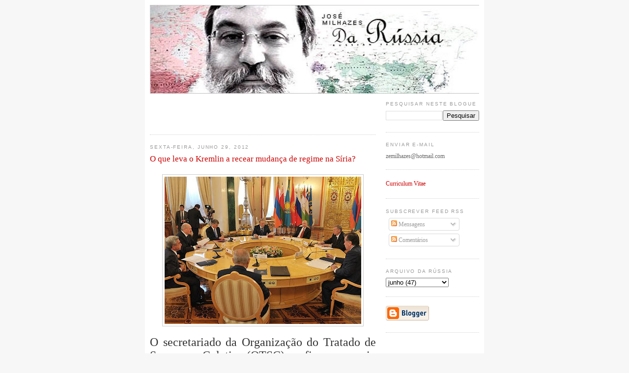

--- FILE ---
content_type: text/html; charset=UTF-8
request_url: https://darussia.blogspot.com/2012/06/o-que-leva-o-kremlin-recear-mudanca-de.html?showComment=1340984494786
body_size: 16183
content:
<!DOCTYPE html>
<html dir='ltr' xmlns='http://www.w3.org/1999/xhtml' xmlns:b='http://www.google.com/2005/gml/b' xmlns:data='http://www.google.com/2005/gml/data' xmlns:expr='http://www.google.com/2005/gml/expr'>
<head>
<link href='https://www.blogger.com/static/v1/widgets/2944754296-widget_css_bundle.css' rel='stylesheet' type='text/css'/>
<meta content='text/html; charset=UTF-8' http-equiv='Content-Type'/>
<meta content='blogger' name='generator'/>
<link href='https://darussia.blogspot.com/favicon.ico' rel='icon' type='image/x-icon'/>
<link href='http://darussia.blogspot.com/2012/06/o-que-leva-o-kremlin-recear-mudanca-de.html' rel='canonical'/>
<link rel="alternate" type="application/atom+xml" title="Da Rússia - Atom" href="https://darussia.blogspot.com/feeds/posts/default" />
<link rel="alternate" type="application/rss+xml" title="Da Rússia - RSS" href="https://darussia.blogspot.com/feeds/posts/default?alt=rss" />
<link rel="service.post" type="application/atom+xml" title="Da Rússia - Atom" href="https://www.blogger.com/feeds/25069983/posts/default" />

<link rel="alternate" type="application/atom+xml" title="Da Rússia - Atom" href="https://darussia.blogspot.com/feeds/6606649239977671794/comments/default" />
<!--Can't find substitution for tag [blog.ieCssRetrofitLinks]-->
<link href='https://blogger.googleusercontent.com/img/b/R29vZ2xl/AVvXsEhGZvyPh0au-J8cnAoA_BRUQGZuTo-OKA2FXafwZllIZ12ZDfdXHP3dl3PhKWbxohyVtrG7CWiQcg4F5PeR-V8DGzyB0ZVNtDr-ax_yIGB0VGEw-Gsas8OY0m_XWdIBLbiQfPYJ/s400/PUT.gif' rel='image_src'/>
<meta content='http://darussia.blogspot.com/2012/06/o-que-leva-o-kremlin-recear-mudanca-de.html' property='og:url'/>
<meta content='O que leva o Kremlin a recear mudança de regime na Síria?' property='og:title'/>
<meta content='       O secretariado da Organização do Tratado de Segurança Coletiva (OTSC) confirmou o envio pelo Uzbequistão de uma nota sobre a suspensã...' property='og:description'/>
<meta content='https://blogger.googleusercontent.com/img/b/R29vZ2xl/AVvXsEhGZvyPh0au-J8cnAoA_BRUQGZuTo-OKA2FXafwZllIZ12ZDfdXHP3dl3PhKWbxohyVtrG7CWiQcg4F5PeR-V8DGzyB0ZVNtDr-ax_yIGB0VGEw-Gsas8OY0m_XWdIBLbiQfPYJ/w1200-h630-p-k-no-nu/PUT.gif' property='og:image'/>
<title>Da Rússia: O que leva o Kremlin a recear mudança de regime na Síria?</title>
<style id='page-skin-1' type='text/css'><!--
/*
-----------------------------------------------
Blogger Template Style
Name:     Minima
Designer: Douglas Bowman
URL:      www.stopdesign.com
Date:     26 Feb 2004
Updated by: Blogger Team
----------------------------------------------- */
/* Variable definitions
====================
<Variable name="bgcolor" description="Page Background Color"
type="color" default="#fff">
<Variable name="textcolor" description="Text Color"
type="color" default="#333">
<Variable name="linkcolor" description="Link Color"
type="color" default="#58a">
<Variable name="pagetitlecolor" description="Blog Title Color"
type="color" default="#666">
<Variable name="descriptioncolor" description="Blog Description Color"
type="color" default="#999">
<Variable name="titlecolor" description="Post Title Color"
type="color" default="#c60">
<Variable name="bordercolor" description="Border Color"
type="color" default="#ccc">
<Variable name="sidebarcolor" description="Sidebar Title Color"
type="color" default="#999">
<Variable name="sidebartextcolor" description="Sidebar Text Color"
type="color" default="#666">
<Variable name="visitedlinkcolor" description="Visited Link Color"
type="color" default="#999">
<Variable name="bodyfont" description="Text Font"
type="font" default="normal normal 100% Georgia, Serif">
<Variable name="headerfont" description="Sidebar Title Font"
type="font"
default="normal normal 78% 'Trebuchet MS',Trebuchet,Arial,Verdana,Sans-serif">
<Variable name="pagetitlefont" description="Blog Title Font"
type="font"
default="normal normal 200% Georgia, Serif">
<Variable name="descriptionfont" description="Blog Description Font"
type="font"
default="normal normal 78% 'Trebuchet MS', Trebuchet, Arial, Verdana, Sans-serif">
<Variable name="postfooterfont" description="Post Footer Font"
type="font"
default="normal normal 78% 'Trebuchet MS', Trebuchet, Arial, Verdana, Sans-serif">
<Variable name="startSide" description="Side where text starts in blog language"
type="automatic" default="left">
<Variable name="endSide" description="Side where text ends in blog language"
type="automatic" default="right">
*/
/* Use this with templates/template-twocol.html */
body {
background:#F7F7F7;
color:#333333;
font:x-small Georgia Serif;
font-size/* */:/**/small;
font-size: /**/small;
text-align: center;
margin:0px;
}
#navbar {
display:none;
}
a:link {
color:#cc0000;
text-decoration:none;
}
a:visited {
color:#999999;
text-decoration:none;
}
a:hover {
color:#cc0000;
text-decoration:underline;
}
a img {
border-width:0;
}
/* Header
-----------------------------------------------
*/
#header-wrapper {
width:670px;
margin:0 auto 0px;
border:0px solid #cccccc;
}
#header-inner {
background-position: center;
margin-left: auto;
margin-right: auto;
}
#header {
margin: 0px;
border: 0px solid #cccccc;
text-align: center;
color:#666666;
}
#header h1 {
margin:5px 5px 0;
padding:15px 20px .25em;
line-height:1.2em;
text-transform:uppercase;
letter-spacing:.2em;
font: normal normal 200% Georgia, Serif;
}
#header a {
color:#666666;
text-decoration:none;
}
#header a:hover {
color:#666666;
}
#header .description {
margin:0 5px 5px;
padding:0 20px 15px;
max-width:700px;
text-transform:uppercase;
letter-spacing:.2em;
line-height: 1.4em;
font: normal normal 78% 'Trebuchet MS', Trebuchet, Arial, Verdana, Sans-serif;
color: #999999;
}
#header img {
margin-left: auto;
margin-right: auto;
}
/* Outer-Wrapper
----------------------------------------------- */
#outer-wrapper {
width: 670px;
margin:0 auto;
padding:0px;
text-align:left;
font: normal normal 95% Georgia, Times, serif;
}
#main-wrapper {
width: 460px;
float: left;
word-wrap: break-word; /* fix for long text breaking sidebar float in IE */
overflow: hidden;     /* fix for long non-text content breaking IE sidebar float */
}
#sidebar-wrapper {
width: 190px;
float: right;
word-wrap: break-word; /* fix for long text breaking sidebar float in IE */
overflow: hidden;      /* fix for long non-text content breaking IE sidebar float */
}
/* Headings
----------------------------------------------- */
h2 {
margin:1.5em 0 .75em;
font:normal normal 77% 'Trebuchet MS',Trebuchet,Arial,Verdana,Sans-serif;
line-height: 1.4em;
text-transform:uppercase;
letter-spacing:.2em;
color:#999999;
}
/* Posts
-----------------------------------------------
*/
h2.date-header {
margin:1.5em 0 .5em;
}
.post {
margin:.5em 0 1.5em;
border-bottom:1px dotted #cccccc;
padding-bottom:1.5em;
}
.post h3 {
margin:.25em 0 0;
padding:0 0 4px;
font-size:140%;
font-weight:normal;
line-height:1.4em;
color:#cc0000;
}
.post h3 a, .post h3 a:visited, .post h3 strong {
display:block;
text-decoration:none;
color:#cc0000;
font-weight:normal;
}
.post h3 strong, .post h3 a:hover {
color:#333333;
}
.post p {
margin:0 0 .75em;
line-height:1.6em;
}
.post-footer {
margin: .75em 0;
color:#999999;
text-transform:uppercase;
letter-spacing:.1em;
font: normal normal 70% 'Trebuchet MS', Trebuchet, Arial, Verdana, Sans-serif;
line-height: 1.4em;
}
.comment-link {
margin-left:.6em;
}
.post img {
padding:4px;
border:1px solid #cccccc;
}
.post blockquote {
margin:1em 20px;
}
.post blockquote p {
margin:.75em 0;
}
/* Comments
----------------------------------------------- */
#comments h4 {
margin:1em 0;
font-weight: bold;
line-height: 1.4em;
text-transform:uppercase;
letter-spacing:.2em;
color: #999999;
}
#comments-block {
margin:1em 0 1.5em;
line-height:1.6em;
}
#comments-block .comment-author {
margin:.5em 0;
}
#comments-block .comment-body {
margin:.25em 0 0;
}
#comments-block .comment-footer {
margin:-.25em 0 2em;
line-height: 1.4em;
text-transform:uppercase;
letter-spacing:.1em;
}
#comments-block .comment-body p {
margin:0 0 .75em;
}
.deleted-comment {
font-style:italic;
color:gray;
}
#blog-pager-newer-link {
float: left;
}
#blog-pager-older-link {
float: right;
}
#blog-pager {
text-align: center;
}
.feed-links {
clear: both;
line-height: 2.5em;
}
/* Sidebar Content
----------------------------------------------- */
.sidebar {
color: #666666;
line-height: 1.5em;
}
.sidebar ul {
list-style:none;
margin:0 0 0;
padding:0 0 0;
}
.sidebar li {
margin:0;
padding-top:0;
padding-right:0;
padding-bottom:.25em;
padding-left:15px;
text-indent:-15px;
line-height:1.5em;
}
.sidebar .widget, .main .widget {
border-bottom:1px dotted #cccccc;
margin:0 0 1.5em;
padding:0 0 1.5em;
}
.main .Blog {
border-bottom-width: 0;
}
/* Profile
----------------------------------------------- */
.profile-img {
float: left;
margin-top: 0;
margin-right: 5px;
margin-bottom: 5px;
margin-left: 0;
padding: 4px;
border: 1px solid #cccccc;
}
.profile-data {
margin:0;
text-transform:uppercase;
letter-spacing:.1em;
font: normal normal 70% 'Trebuchet MS', Trebuchet, Arial, Verdana, Sans-serif;
color: #999999;
font-weight: bold;
line-height: 1.6em;
}
.profile-datablock {
margin:.5em 0 .5em;
}
.profile-textblock {
margin: 0.5em 0;
line-height: 1.6em;
}
.profile-link {
font: normal normal 70% 'Trebuchet MS', Trebuchet, Arial, Verdana, Sans-serif;
text-transform: uppercase;
letter-spacing: .1em;
}
/* Footer
----------------------------------------------- */
#footer {
width:660px;
clear:both;
margin:0 auto;
padding-top:15px;
line-height: 1.6em;
text-transform:uppercase;
letter-spacing:.1em;
text-align: center;
}

--></style>
<link href='https://www.blogger.com/dyn-css/authorization.css?targetBlogID=25069983&amp;zx=862f0dc4-6205-4a17-95e0-246e2dbd7e24' media='none' onload='if(media!=&#39;all&#39;)media=&#39;all&#39;' rel='stylesheet'/><noscript><link href='https://www.blogger.com/dyn-css/authorization.css?targetBlogID=25069983&amp;zx=862f0dc4-6205-4a17-95e0-246e2dbd7e24' rel='stylesheet'/></noscript>
<meta name='google-adsense-platform-account' content='ca-host-pub-1556223355139109'/>
<meta name='google-adsense-platform-domain' content='blogspot.com'/>

<!-- data-ad-client=ca-pub-2276466669717427 -->

</head>
<body>
<div class='navbar section' id='navbar'><div class='widget Navbar' data-version='1' id='Navbar1'><script type="text/javascript">
    function setAttributeOnload(object, attribute, val) {
      if(window.addEventListener) {
        window.addEventListener('load',
          function(){ object[attribute] = val; }, false);
      } else {
        window.attachEvent('onload', function(){ object[attribute] = val; });
      }
    }
  </script>
<div id="navbar-iframe-container"></div>
<script type="text/javascript" src="https://apis.google.com/js/platform.js"></script>
<script type="text/javascript">
      gapi.load("gapi.iframes:gapi.iframes.style.bubble", function() {
        if (gapi.iframes && gapi.iframes.getContext) {
          gapi.iframes.getContext().openChild({
              url: 'https://www.blogger.com/navbar/25069983?po\x3d6606649239977671794\x26origin\x3dhttps://darussia.blogspot.com',
              where: document.getElementById("navbar-iframe-container"),
              id: "navbar-iframe"
          });
        }
      });
    </script><script type="text/javascript">
(function() {
var script = document.createElement('script');
script.type = 'text/javascript';
script.src = '//pagead2.googlesyndication.com/pagead/js/google_top_exp.js';
var head = document.getElementsByTagName('head')[0];
if (head) {
head.appendChild(script);
}})();
</script>
</div></div>
<div style='padding:10px; background-color:#FFFFFF; width:670px; margin:auto;'>
<div id='outer-wrapper'><div id='wrap2'>
<!-- skip links for text browsers -->
<span id='skiplinks' style='display:none;'>
<a href='#main'>skip to main </a> |
      <a href='#sidebar'>skip to sidebar</a>
</span>
<div id='header-wrapper'>
<div class='header section' id='header'><div class='widget Header' data-version='1' id='Header1'>
<div id='header-inner'>
<a href='https://darussia.blogspot.com/' style='display: block'>
<img alt='Da Rússia' height='181px; ' id='Header1_headerimg' src='https://blogger.googleusercontent.com/img/b/R29vZ2xl/AVvXsEiYMaf4_gER5GQ9-QSPkQel497yDF6Hn6G9le9wIsdeoL0wIGpfO86WNSeu_Fuf0PFZb-LWtkhdvrLF5r6t1ifjD5ldAj00dtHrW3D5k6JPz49UAcgw6-xXmBfr2AdifNJ13l0z/s1600/cabecalho+darussia+1.jpg' style='display: block' width='670'/>
</a>
</div>
</div></div>
</div>
<div id='content-wrapper'>
<div id='crosscol-wrapper' style='text-align:center'>
<div class='crosscol no-items section' id='crosscol'></div>
</div>
<div id='main-wrapper'>
<div class='main section' id='main'><div class='widget AdSense' data-version='1' id='AdSense1'>
<div class='widget-content'>
<script type="text/javascript"><!--
google_ad_client="pub-2276466669717427";
google_ad_host="pub-1556223355139109";
google_ad_host_channel="00000";
google_ad_width=234;
google_ad_height=60;
google_ad_format="234x60_as";
google_ad_type="text";
google_color_border="FFFFFF";
google_color_bg="FFFFFF";
google_color_link="CC0000";
google_color_url="333333";
google_color_text="333333";
//--></script>
<script type="text/javascript" src="//pagead2.googlesyndication.com/pagead/show_ads.js">
</script>
<div class='clear'></div>
</div>
</div><div class='widget Blog' data-version='1' id='Blog1'>
<div class='blog-posts hfeed'>

          <div class="date-outer">
        
<h2 class='date-header'><span>sexta-feira, junho 29, 2012</span></h2>

          <div class="date-posts">
        
<div class='post-outer'>
<div class='post hentry uncustomized-post-template' itemprop='blogPost' itemscope='itemscope' itemtype='http://schema.org/BlogPosting'>
<meta content='https://blogger.googleusercontent.com/img/b/R29vZ2xl/AVvXsEhGZvyPh0au-J8cnAoA_BRUQGZuTo-OKA2FXafwZllIZ12ZDfdXHP3dl3PhKWbxohyVtrG7CWiQcg4F5PeR-V8DGzyB0ZVNtDr-ax_yIGB0VGEw-Gsas8OY0m_XWdIBLbiQfPYJ/s400/PUT.gif' itemprop='image_url'/>
<meta content='25069983' itemprop='blogId'/>
<meta content='6606649239977671794' itemprop='postId'/>
<a name='6606649239977671794'></a>
<h3 class='post-title entry-title' itemprop='name'>
O que leva o Kremlin a recear mudança de regime na Síria?
</h3>
<div class='post-header'>
<div class='post-header-line-1'></div>
</div>
<div class='post-body entry-content' id='post-body-6606649239977671794' itemprop='description articleBody'>
<div dir="ltr" style="text-align: left;" trbidi="on">
<br />
<div class="separator" style="clear: both; text-align: center;">
<a href="https://blogger.googleusercontent.com/img/b/R29vZ2xl/AVvXsEhGZvyPh0au-J8cnAoA_BRUQGZuTo-OKA2FXafwZllIZ12ZDfdXHP3dl3PhKWbxohyVtrG7CWiQcg4F5PeR-V8DGzyB0ZVNtDr-ax_yIGB0VGEw-Gsas8OY0m_XWdIBLbiQfPYJ/s1600/PUT.gif" imageanchor="1" style="margin-left: 1em; margin-right: 1em;"><img border="0" height="300" src="https://blogger.googleusercontent.com/img/b/R29vZ2xl/AVvXsEhGZvyPh0au-J8cnAoA_BRUQGZuTo-OKA2FXafwZllIZ12ZDfdXHP3dl3PhKWbxohyVtrG7CWiQcg4F5PeR-V8DGzyB0ZVNtDr-ax_yIGB0VGEw-Gsas8OY0m_XWdIBLbiQfPYJ/s400/PUT.gif" width="400" /></a></div>
<div style="text-align: justify;">
<br /></div>
<div style="text-align: justify;">
<span style="font-size: 18pt;">O secretariado da
Organização do Tratado de Segurança Coletiva (OTSC) confirmou o envio pelo
Uzbequistão de uma nota sobre a suspensão da sua participação nas actividades da
organização.</span></div>
<div style="text-align: justify;">
<span style="font-size: 18pt;">&#8220;Os peritos da
Organização avaliam os documentos que chegaram ao Secretário, procedem à sua
peritagem jurídica e preparam um relatório&#8221;, declarou Vladimir Zainetdinov,
porta-voz da organização.</span></div>
<div style="text-align: justify;">
<span style="font-size: 18pt;">O Uzbequistão já
abandonou a OTSC em 1999, tendo-se recusado a prorrogar o tratado, mas
reintegrou a organização em 2006.</span></div>
<div style="text-align: justify;">
<span style="font-size: 18pt;">&nbsp;Criada em 2002, a OTSC, considerada
por alguns analistas a &#8220;NATO russa&#8221;, é uma organização com vocação
político-militar que agrupa actualmente a Arménia, Bielorrússia, Cazaquistão,
Quirguistão, Rússia e Tadjiquistão.</span></div>
<div style="text-align: justify;">
<span style="font-size: 18pt;">Os analistas
apresentam diferentes razões para essa decisão de Tachkent. </span></div>
<div style="text-align: justify;">
<span style="font-size: 18pt;">&#8220;Não estamos
satisfeitos com os planos estratégicos da OTSC face ao Afeganistão, pois no
Uzbequistão dão maior prioridade à cooperação bilateral com esse país. Além
disso, Tachkent não concorda com os planos a respeito do reforço da cooperação
militar dos países da OTSC&#8221;, declarou uma fonte diplomática uzbeque ao diário
Kommersant.</span></div>
<div style="text-align: justify;">
<span style="font-size: 18pt;">Nesta decisão
poderão ter pesado as relações tensas entre o Uzbequistão e os países vizinhos
que fazem parte dessa organização: Cazaquistão, Quirguistão e Tadjiquistão.</span></div>
<div style="text-align: justify;">
<span style="font-size: 18pt;">A construção de
centrais hidroelétricas no Quirguistão e Tadjiquistão, com o apoio técnico e
financeiro da Rússia, provoca protestos do Uzbequistão, pois diminui os caudais
dos rios que atravessam o seu território.</span></div>
<div style="text-align: justify;">
<span style="font-size: 18pt;">O Uzbequistão e o
Quirguistão têm sérios problemas fronteiriços, pois a linha da fronteira entre
esses dois países é posta em causa pelas partes em 58 lugares.</span></div>
<div style="text-align: justify;">
<span style="font-size: 18pt;">Alguns analistas
russos consideram que este gesto de Tachkent possa significar uma aproximação
do regime do Presidente Islam Karimov em relação à NATO e o aparecimento de uma
base militar norte-americana nesse país que vizinha com o Afeganistão.</span></div>
<div style="text-align: justify;">
<span style="font-size: 18pt;">As chefias
militares russas desvalorizaram a decisão do Uzbequistão.</span></div>
<div style="text-align: justify;">
<span style="font-size: 18pt;">&#8220;Iremos continuar,
juntamente com os nossos aliados e parceiros, a tomar todas as medidas
necessárias para reforçar a componente militar da OTSC e garantir a segurança
no seu espaço&#8221;, declarou o general Nikolai Makarov, chefe do Estado-Maior
General das Forças Armadas da Rússia.</span></div>
<div style="text-align: justify;">
<span style="font-size: 18pt;">À primeira vista,
este problema pode parecer nada ter a ver com a posição rígida da Rússia face à
situação na Síria, mas não é assim. Bem pelo contrário.</span></div>
<div style="text-align: justify;">
<span style="font-size: 18pt;">A posição russa no
Médio Oriente não pode ser explicada apenas pela &#8220;política anti-ocidental de
Vladimir Putin&#8221; ou pelo desejo de &#8220;não perder o último aliado no Médio
Oriente&#8221;.</span></div>
<div style="text-align: justify;">
<span style="font-size: 18pt;">Os receios de
Moscovo são bem maiores. A queda do regime de Bashar Assad poderá ter graves
consequências não só para todo o Médio Oriente, mas também para regiões mais
distantes: o Cáucaso e a Ásia Central.</span></div>
<div style="text-align: justify;">
<span style="font-size: 18pt;">Segundo a lógica
predominante na Rússia, depois da Síria vem o Irão e este país já tem
fronteiras marítimas (no Cáspio) com a Rússia e vários países da Ásia Central.</span></div>
<div style="text-align: justify;">
<span style="font-size: 18pt;">Aqui é necessário
fazer um parêntesis para assinalar que este complicado novelo de problemas tem
outra faceta. A desestabilização da situação poderá pôr em causa a construção
de gasodutos entre a Ásia Central e a Europa através do Mar Cáspio.</span></div>
<div style="text-align: justify;">
<span style="font-size: 18pt;">Não nos podemos
esquecer os problemas que a Rússia tem com a guerrilha de cariz islâmico no
Norte do Cáucaso, principalmente no Daguestão, nem do conflito latente entre a
Arménia e o Azerbaijão em torno de Nagorno-Karabakh. No caso da disputa
territorial entre arménios e azeris, nos últimos tempos temos assistido a um
agravamento sério da situação na fronteira entre os dois países.</span></div>
<div style="text-align: justify;">
<span style="font-size: 18pt;">E na Ásia Central
não faltam focos potenciais de tensão que afectam directamente os interesses
russos: narcotráfico com origem no Afeganistão, instabilidade de alguns regimes
políticos da região rica em hidrocarbonetos, presença norte-americana, etc.,
etc.</span></div>
<div style="text-align: justify;">
<span style="font-size: 18pt;"></span></div>
<div style="text-align: justify;">
<span style="font-size: 18pt;">Resta saber se a
diplomacia russa terá capacidade para responder a tão grandes desafios. Aqui
tenho algumas dúvidas. Uma das fraquezas de Moscovo reside no facto de defender regimes sobre os quais não tem grande capacidade de influência.</span></div>
<div style="text-align: justify;">
<span style="font-size: 18pt;">O Kremlin tenta intermediar os conflitos em torno do Irão e da Síria, mas não tem capacidade, nem meios de obrigar os regimes desses países a cumprirem os compromissos assumidos.</span></div>
<div style="text-align: justify;">
<span style="font-size: 18pt;">Além do mais, Moscovo ficou fortemente abalada pelo "síndroma líbio". Convencida de que os países da NATO não iriam além do encerramento do espaço aéreo líbio, aprovou no Conselho de Segurança da ONU uma resolução que abriu portas a tudo o que aconteceu depois e de que fomos testemunhas.</span></div>
</div>
<div style='clear: both;'></div>
</div>
<div class='post-footer'>
<div class='post-footer-line post-footer-line-1'>
<span class='post-author vcard'>
Publicada por
<span class='fn' itemprop='author' itemscope='itemscope' itemtype='http://schema.org/Person'>
<meta content='https://www.blogger.com/profile/14209066054528779943' itemprop='url'/>
<a class='g-profile' href='https://www.blogger.com/profile/14209066054528779943' rel='author' title='author profile'>
<span itemprop='name'>Da Rússia, de Portugal e do Mundo</span>
</a>
</span>
</span>
<span class='post-timestamp'>
à(s)
<meta content='http://darussia.blogspot.com/2012/06/o-que-leva-o-kremlin-recear-mudanca-de.html' itemprop='url'/>
<a class='timestamp-link' href='https://darussia.blogspot.com/2012/06/o-que-leva-o-kremlin-recear-mudanca-de.html' rel='bookmark' title='permanent link'><abbr class='published' itemprop='datePublished' title='2012-06-29T09:50:00+01:00'>09:50</abbr></a>
</span>
<span class='post-comment-link'>
</span>
<span class='post-icons'>
<span class='item-action'>
<a href='https://www.blogger.com/email-post/25069983/6606649239977671794' title='Enviar a mensagem por correio electrónico'>
<img alt='' class='icon-action' height='13' src='https://resources.blogblog.com/img/icon18_email.gif' width='18'/>
</a>
</span>
<span class='item-control blog-admin pid-1465632235'>
<a href='https://www.blogger.com/post-edit.g?blogID=25069983&postID=6606649239977671794&from=pencil' title='Editar mensagem'>
<img alt='' class='icon-action' height='18' src='https://resources.blogblog.com/img/icon18_edit_allbkg.gif' width='18'/>
</a>
</span>
</span>
<div class='post-share-buttons goog-inline-block'>
<a class='goog-inline-block share-button sb-email' href='https://www.blogger.com/share-post.g?blogID=25069983&postID=6606649239977671794&target=email' target='_blank' title='Enviar a mensagem por email'><span class='share-button-link-text'>Enviar a mensagem por email</span></a><a class='goog-inline-block share-button sb-blog' href='https://www.blogger.com/share-post.g?blogID=25069983&postID=6606649239977671794&target=blog' onclick='window.open(this.href, "_blank", "height=270,width=475"); return false;' target='_blank' title='Dê a sua opinião!'><span class='share-button-link-text'>Dê a sua opinião!</span></a><a class='goog-inline-block share-button sb-twitter' href='https://www.blogger.com/share-post.g?blogID=25069983&postID=6606649239977671794&target=twitter' target='_blank' title='Partilhar no X'><span class='share-button-link-text'>Partilhar no X</span></a><a class='goog-inline-block share-button sb-facebook' href='https://www.blogger.com/share-post.g?blogID=25069983&postID=6606649239977671794&target=facebook' onclick='window.open(this.href, "_blank", "height=430,width=640"); return false;' target='_blank' title='Partilhar no Facebook'><span class='share-button-link-text'>Partilhar no Facebook</span></a><a class='goog-inline-block share-button sb-pinterest' href='https://www.blogger.com/share-post.g?blogID=25069983&postID=6606649239977671794&target=pinterest' target='_blank' title='Partilhar no Pinterest'><span class='share-button-link-text'>Partilhar no Pinterest</span></a>
</div>
</div>
<div class='post-footer-line post-footer-line-2'>
<span class='post-labels'>
</span>
</div>
<div class='post-footer-line post-footer-line-3'>
<span class='post-location'>
</span>
</div>
</div>
</div>
<div class='comments' id='comments'>
<a name='comments'></a>
<h4>14 comentários:</h4>
<div id='Blog1_comments-block-wrapper'>
<dl class='avatar-comment-indent' id='comments-block'>
<dt class='comment-author ' id='c6374017658888996716'>
<a name='c6374017658888996716'></a>
<div class="avatar-image-container vcard"><span dir="ltr"><a href="https://www.blogger.com/profile/15171282560603049179" target="" rel="nofollow" onclick="" class="avatar-hovercard" id="av-6374017658888996716-15171282560603049179"><img src="https://resources.blogblog.com/img/blank.gif" width="35" height="35" class="delayLoad" style="display: none;" longdesc="//blogger.googleusercontent.com/img/b/R29vZ2xl/AVvXsEhv5vXoYr1FdTxdmfdHw0tfC8EV6rHBjnF7jsRnYh-Z4jHWB75QLmqQWXbzdoeZlWwgFfAzsg0zCqOuG64RGYB1763MGlyh0VJhXQORv8BUNOAV9WNw54z1hEPS---8ag/s45-c/poster-1920q.jpg" alt="" title="Gilberto">

<noscript><img src="//blogger.googleusercontent.com/img/b/R29vZ2xl/AVvXsEhv5vXoYr1FdTxdmfdHw0tfC8EV6rHBjnF7jsRnYh-Z4jHWB75QLmqQWXbzdoeZlWwgFfAzsg0zCqOuG64RGYB1763MGlyh0VJhXQORv8BUNOAV9WNw54z1hEPS---8ag/s45-c/poster-1920q.jpg" width="35" height="35" class="photo" alt=""></noscript></a></span></div>
<a href='https://www.blogger.com/profile/15171282560603049179' rel='nofollow'>Gilberto</a>
disse...
</dt>
<dd class='comment-body' id='Blog1_cmt-6374017658888996716'>
<p>
Muito interessante artigo!
</p>
</dd>
<dd class='comment-footer'>
<span class='comment-timestamp'>
<a href='https://darussia.blogspot.com/2012/06/o-que-leva-o-kremlin-recear-mudanca-de.html?showComment=1340963534666#c6374017658888996716' title='comment permalink'>
10:52
</a>
<span class='item-control blog-admin pid-1965922253'>
<a class='comment-delete' href='https://www.blogger.com/comment/delete/25069983/6374017658888996716' title='Eliminar comentário'>
<img src='https://resources.blogblog.com/img/icon_delete13.gif'/>
</a>
</span>
</span>
</dd>
<dt class='comment-author ' id='c1794696874751274483'>
<a name='c1794696874751274483'></a>
<div class="avatar-image-container avatar-stock"><span dir="ltr"><a href="https://www.blogger.com/profile/04697084546071991550" target="" rel="nofollow" onclick="" class="avatar-hovercard" id="av-1794696874751274483-04697084546071991550"><img src="//www.blogger.com/img/blogger_logo_round_35.png" width="35" height="35" alt="" title="PortugueseMan">

</a></span></div>
<a href='https://www.blogger.com/profile/04697084546071991550' rel='nofollow'>PortugueseMan</a>
disse...
</dt>
<dd class='comment-body' id='Blog1_cmt-1794696874751274483'>
<p>
<i>...A desestabilização da situação poderá pôr em causa a construção de gasodutos entre a Ásia Central e a Europa através do Mar Cáspio..</i><br /><br />Isso é mais preocupante para países importadores de energia do que para países exportadores.<br /><br />Factores de instabilidade de fornecimento de energia, só fazem preocupar que tem que pagar por ela.<br /><br />Os exportadores, tanto vendem a 50 como a 200...
</p>
</dd>
<dd class='comment-footer'>
<span class='comment-timestamp'>
<a href='https://darussia.blogspot.com/2012/06/o-que-leva-o-kremlin-recear-mudanca-de.html?showComment=1340969440132#c1794696874751274483' title='comment permalink'>
12:30
</a>
<span class='item-control blog-admin pid-1931323411'>
<a class='comment-delete' href='https://www.blogger.com/comment/delete/25069983/1794696874751274483' title='Eliminar comentário'>
<img src='https://resources.blogblog.com/img/icon_delete13.gif'/>
</a>
</span>
</span>
</dd>
<dt class='comment-author ' id='c8737664928138924851'>
<a name='c8737664928138924851'></a>
<div class="avatar-image-container avatar-stock"><span dir="ltr"><a href="https://www.blogger.com/profile/04697084546071991550" target="" rel="nofollow" onclick="" class="avatar-hovercard" id="av-8737664928138924851-04697084546071991550"><img src="//www.blogger.com/img/blogger_logo_round_35.png" width="35" height="35" alt="" title="PortugueseMan">

</a></span></div>
<a href='https://www.blogger.com/profile/04697084546071991550' rel='nofollow'>PortugueseMan</a>
disse...
</dt>
<dd class='comment-body' id='Blog1_cmt-8737664928138924851'>
<p>
<i>...Os receios de Moscovo são bem maiores. A queda do regime de Bashar Assad poderá ter graves consequências não só para todo o Médio Oriente, mas também para regiões mais distantes: o Cáucaso e a Ásia Central...</i><br /><br />O Cáucaso e a Ásia Central não são o centro do mundo, as coisas não giram em torno destes.<br /><br />Algo vai acontecer à Síria, Para Moscovo o mau é perder um aliado, um cliente. <br /><br />O Cáucaso está controlado. O problema está limitado àquela zona.<br /><br />O problema aqui está mesmo na confusão que se pode tornar o Médio Oriente, já de si confusa e violenta...
</p>
</dd>
<dd class='comment-footer'>
<span class='comment-timestamp'>
<a href='https://darussia.blogspot.com/2012/06/o-que-leva-o-kremlin-recear-mudanca-de.html?showComment=1340969904663#c8737664928138924851' title='comment permalink'>
12:38
</a>
<span class='item-control blog-admin pid-1931323411'>
<a class='comment-delete' href='https://www.blogger.com/comment/delete/25069983/8737664928138924851' title='Eliminar comentário'>
<img src='https://resources.blogblog.com/img/icon_delete13.gif'/>
</a>
</span>
</span>
</dd>
<dt class='comment-author ' id='c5263361899204105875'>
<a name='c5263361899204105875'></a>
<div class="avatar-image-container avatar-stock"><span dir="ltr"><a href="https://www.blogger.com/profile/04697084546071991550" target="" rel="nofollow" onclick="" class="avatar-hovercard" id="av-5263361899204105875-04697084546071991550"><img src="//www.blogger.com/img/blogger_logo_round_35.png" width="35" height="35" alt="" title="PortugueseMan">

</a></span></div>
<a href='https://www.blogger.com/profile/04697084546071991550' rel='nofollow'>PortugueseMan</a>
disse...
</dt>
<dd class='comment-body' id='Blog1_cmt-5263361899204105875'>
<p>
<i>...Uma das fraquezas de Moscovo reside no facto de defender regimes sobre os quais não tem grande capacidade de influência.<br /> <br />O Kremlin tenta intermediar os conflitos em torno do Irão e da Síria, mas não tem capacidade, nem meios de obrigar os regimes desses países a cumprirem os compromissos assumidos...</i><br /><br />De que compromissos estamos nós a falar?
</p>
</dd>
<dd class='comment-footer'>
<span class='comment-timestamp'>
<a href='https://darussia.blogspot.com/2012/06/o-que-leva-o-kremlin-recear-mudanca-de.html?showComment=1340970073244#c5263361899204105875' title='comment permalink'>
12:41
</a>
<span class='item-control blog-admin pid-1931323411'>
<a class='comment-delete' href='https://www.blogger.com/comment/delete/25069983/5263361899204105875' title='Eliminar comentário'>
<img src='https://resources.blogblog.com/img/icon_delete13.gif'/>
</a>
</span>
</span>
</dd>
<dt class='comment-author blog-author' id='c5712329506929726933'>
<a name='c5712329506929726933'></a>
<div class="avatar-image-container avatar-stock"><span dir="ltr"><a href="https://www.blogger.com/profile/14209066054528779943" target="" rel="nofollow" onclick="" class="avatar-hovercard" id="av-5712329506929726933-14209066054528779943"><img src="//www.blogger.com/img/blogger_logo_round_35.png" width="35" height="35" alt="" title="Da R&uacute;ssia, de Portugal e do Mundo">

</a></span></div>
<a href='https://www.blogger.com/profile/14209066054528779943' rel='nofollow'>Da Rússia, de Portugal e do Mundo</a>
disse...
</dt>
<dd class='comment-body' id='Blog1_cmt-5712329506929726933'>
<p>
Caro PM, para vender gás, é preciso transportá-lo. Por isso,a preocupação é não só dos compradores, como também dos vendedores.<br />O Cáucaso está aparentemente controlado. Diariamente são assassinados polícias, militares e funcionários públicos no Daguestão, etc. Além disso, a desestabilização total no Médio Oriente vai acabar por afectar essa região.<br />Resumir à perda de um aliado ou cliente é uma visão muito redutiva. <br />Quanto a compromissos, no caso do Irão, a Rússia propôs o enriquecimento do urânio no seu território e Teerão aceitou a proposta?
</p>
</dd>
<dd class='comment-footer'>
<span class='comment-timestamp'>
<a href='https://darussia.blogspot.com/2012/06/o-que-leva-o-kremlin-recear-mudanca-de.html?showComment=1340971302633#c5712329506929726933' title='comment permalink'>
13:01
</a>
<span class='item-control blog-admin pid-1465632235'>
<a class='comment-delete' href='https://www.blogger.com/comment/delete/25069983/5712329506929726933' title='Eliminar comentário'>
<img src='https://resources.blogblog.com/img/icon_delete13.gif'/>
</a>
</span>
</span>
</dd>
<dt class='comment-author ' id='c3631836059692303552'>
<a name='c3631836059692303552'></a>
<div class="avatar-image-container avatar-stock"><span dir="ltr"><a href="https://www.blogger.com/profile/04697084546071991550" target="" rel="nofollow" onclick="" class="avatar-hovercard" id="av-3631836059692303552-04697084546071991550"><img src="//www.blogger.com/img/blogger_logo_round_35.png" width="35" height="35" alt="" title="PortugueseMan">

</a></span></div>
<a href='https://www.blogger.com/profile/04697084546071991550' rel='nofollow'>PortugueseMan</a>
disse...
</dt>
<dd class='comment-body' id='Blog1_cmt-3631836059692303552'>
<p>
<i>...para vender gás, é preciso transportá-lo. Por isso,a preocupação é não só dos compradores, como também dos vendedores...</i><br /><br />Meu caro, o que preocupa um fornecedor é a quebra de procura.<br /><br />Ora não é disso que estamos a falar. O que estamos a falar é o problema do transporte, o problema do escoamento.<br /><br />Em casa de falha no transporte, qual a consequência? menos energia disponível o que implica um disparo do preço da matéria prima.<br /><br />Portanto a Rússia ou vende 2 barris por 50 dólares, ou vende 1 por 100.<br /><br />Quem não vai ficar feliz é quem vai agora comprar apenas 1 pelo o dobro do preço...
</p>
</dd>
<dd class='comment-footer'>
<span class='comment-timestamp'>
<a href='https://darussia.blogspot.com/2012/06/o-que-leva-o-kremlin-recear-mudanca-de.html?showComment=1340983641788#c3631836059692303552' title='comment permalink'>
16:27
</a>
<span class='item-control blog-admin pid-1931323411'>
<a class='comment-delete' href='https://www.blogger.com/comment/delete/25069983/3631836059692303552' title='Eliminar comentário'>
<img src='https://resources.blogblog.com/img/icon_delete13.gif'/>
</a>
</span>
</span>
</dd>
<dt class='comment-author ' id='c527068946624774818'>
<a name='c527068946624774818'></a>
<div class="avatar-image-container avatar-stock"><span dir="ltr"><a href="https://www.blogger.com/profile/04697084546071991550" target="" rel="nofollow" onclick="" class="avatar-hovercard" id="av-527068946624774818-04697084546071991550"><img src="//www.blogger.com/img/blogger_logo_round_35.png" width="35" height="35" alt="" title="PortugueseMan">

</a></span></div>
<a href='https://www.blogger.com/profile/04697084546071991550' rel='nofollow'>PortugueseMan</a>
disse...
</dt>
<dd class='comment-body' id='Blog1_cmt-527068946624774818'>
<p>
<i>...O Cáucaso está aparentemente controlado. Diariamente são assassinados polícias, militares e funcionários públicos no Daguestão, etc. Além disso, a desestabilização total no Médio Oriente vai acabar por afectar essa região...</i><br /><br />Meu caro,<br /><br />O México está com uma violência vários graus acima do que se passa no Cáucaso, e até devem estar a morrer mais pessoas do que na Síria.<br /><br />Temos algum país preocupado em salvar lá os inocentes?<br /><br />Temos alguém a dizer que o país está descontrolado, apesar de estarem a ser afectadas cada vez mais cidades?<br /><br />Ou estas &quot;coisas&quot;(matanças) já são aceitáveis nos países democráticos?<br /><br />Para a violência que existe espalhada por este mundo, o Cáucaso está controlado. Mas isso não quer dizer que está pacificado. Nem o vai estar por muito tempo.
</p>
</dd>
<dd class='comment-footer'>
<span class='comment-timestamp'>
<a href='https://darussia.blogspot.com/2012/06/o-que-leva-o-kremlin-recear-mudanca-de.html?showComment=1340984213800#c527068946624774818' title='comment permalink'>
16:36
</a>
<span class='item-control blog-admin pid-1931323411'>
<a class='comment-delete' href='https://www.blogger.com/comment/delete/25069983/527068946624774818' title='Eliminar comentário'>
<img src='https://resources.blogblog.com/img/icon_delete13.gif'/>
</a>
</span>
</span>
</dd>
<dt class='comment-author ' id='c69267052903659936'>
<a name='c69267052903659936'></a>
<div class="avatar-image-container avatar-stock"><span dir="ltr"><a href="https://www.blogger.com/profile/04697084546071991550" target="" rel="nofollow" onclick="" class="avatar-hovercard" id="av-69267052903659936-04697084546071991550"><img src="//www.blogger.com/img/blogger_logo_round_35.png" width="35" height="35" alt="" title="PortugueseMan">

</a></span></div>
<a href='https://www.blogger.com/profile/04697084546071991550' rel='nofollow'>PortugueseMan</a>
disse...
</dt>
<dd class='comment-body' id='Blog1_cmt-69267052903659936'>
<p>
<i>...Além disso, a desestabilização total no Médio Oriente vai acabar por afectar essa região...</i><br /><br />Meu caro, se tivermos a <b>desestabilização total no Médio Oriente</b>, essa vai ser uma preocupação menor.<br /><br /><i>Quanto a compromissos, no caso do Irão, a Rússia propôs o enriquecimento do urânio no seu território e Teerão aceitou a proposta?</i><br /><br />Você referiu <i>compromissos assumidos</i> e agora está a falar em propostas. Não é a mesma coisa.
</p>
</dd>
<dd class='comment-footer'>
<span class='comment-timestamp'>
<a href='https://darussia.blogspot.com/2012/06/o-que-leva-o-kremlin-recear-mudanca-de.html?showComment=1340984494786#c69267052903659936' title='comment permalink'>
16:41
</a>
<span class='item-control blog-admin pid-1931323411'>
<a class='comment-delete' href='https://www.blogger.com/comment/delete/25069983/69267052903659936' title='Eliminar comentário'>
<img src='https://resources.blogblog.com/img/icon_delete13.gif'/>
</a>
</span>
</span>
</dd>
<dt class='comment-author ' id='c6797990701498055152'>
<a name='c6797990701498055152'></a>
<div class="avatar-image-container avatar-stock"><span dir="ltr"><img src="//resources.blogblog.com/img/blank.gif" width="35" height="35" alt="" title="Pippo">

</span></div>
Pippo
disse...
</dt>
<dd class='comment-body' id='Blog1_cmt-6797990701498055152'>
<p>
JM, Moscovo ficou fortemente abalada, quer pelo &quot;síndroma líbio&quot;, quer pelo &quot;síndroma kosovar&quot;. Moscovo já se  convenceu que a NATO não é de fiar e viola sistematicamente o Direito Internacional.
</p>
</dd>
<dd class='comment-footer'>
<span class='comment-timestamp'>
<a href='https://darussia.blogspot.com/2012/06/o-que-leva-o-kremlin-recear-mudanca-de.html?showComment=1341015331578#c6797990701498055152' title='comment permalink'>
01:15
</a>
<span class='item-control blog-admin pid-2011110129'>
<a class='comment-delete' href='https://www.blogger.com/comment/delete/25069983/6797990701498055152' title='Eliminar comentário'>
<img src='https://resources.blogblog.com/img/icon_delete13.gif'/>
</a>
</span>
</span>
</dd>
<dt class='comment-author blog-author' id='c2339251434596785210'>
<a name='c2339251434596785210'></a>
<div class="avatar-image-container avatar-stock"><span dir="ltr"><a href="https://www.blogger.com/profile/14209066054528779943" target="" rel="nofollow" onclick="" class="avatar-hovercard" id="av-2339251434596785210-14209066054528779943"><img src="//www.blogger.com/img/blogger_logo_round_35.png" width="35" height="35" alt="" title="Da R&uacute;ssia, de Portugal e do Mundo">

</a></span></div>
<a href='https://www.blogger.com/profile/14209066054528779943' rel='nofollow'>Da Rússia, de Portugal e do Mundo</a>
disse...
</dt>
<dd class='comment-body' id='Blog1_cmt-2339251434596785210'>
<p>
Caro PM, continue a fazer malabarismo com as palavras, talvez aí esteja o compromisso.
</p>
</dd>
<dd class='comment-footer'>
<span class='comment-timestamp'>
<a href='https://darussia.blogspot.com/2012/06/o-que-leva-o-kremlin-recear-mudanca-de.html?showComment=1341041845063#c2339251434596785210' title='comment permalink'>
08:37
</a>
<span class='item-control blog-admin pid-1465632235'>
<a class='comment-delete' href='https://www.blogger.com/comment/delete/25069983/2339251434596785210' title='Eliminar comentário'>
<img src='https://resources.blogblog.com/img/icon_delete13.gif'/>
</a>
</span>
</span>
</dd>
<dt class='comment-author blog-author' id='c5942929416100931339'>
<a name='c5942929416100931339'></a>
<div class="avatar-image-container avatar-stock"><span dir="ltr"><a href="https://www.blogger.com/profile/14209066054528779943" target="" rel="nofollow" onclick="" class="avatar-hovercard" id="av-5942929416100931339-14209066054528779943"><img src="//www.blogger.com/img/blogger_logo_round_35.png" width="35" height="35" alt="" title="Da R&uacute;ssia, de Portugal e do Mundo">

</a></span></div>
<a href='https://www.blogger.com/profile/14209066054528779943' rel='nofollow'>Da Rússia, de Portugal e do Mundo</a>
disse...
</dt>
<dd class='comment-body' id='Blog1_cmt-5942929416100931339'>
<p>
Caro Pippo, ainda antes do &quot;síndroma kosovar&quot; formou-se o &quot;síndroma de Gorbatchov&quot;, quando o dirigente soviético acreditou na promessa verbal de que a NATO não se alargaria para leste.
</p>
</dd>
<dd class='comment-footer'>
<span class='comment-timestamp'>
<a href='https://darussia.blogspot.com/2012/06/o-que-leva-o-kremlin-recear-mudanca-de.html?showComment=1341041930359#c5942929416100931339' title='comment permalink'>
08:38
</a>
<span class='item-control blog-admin pid-1465632235'>
<a class='comment-delete' href='https://www.blogger.com/comment/delete/25069983/5942929416100931339' title='Eliminar comentário'>
<img src='https://resources.blogblog.com/img/icon_delete13.gif'/>
</a>
</span>
</span>
</dd>
<dt class='comment-author ' id='c6400334619871643660'>
<a name='c6400334619871643660'></a>
<div class="avatar-image-container vcard"><span dir="ltr"><a href="https://www.blogger.com/profile/16077508283909594696" target="" rel="nofollow" onclick="" class="avatar-hovercard" id="av-6400334619871643660-16077508283909594696"><img src="https://resources.blogblog.com/img/blank.gif" width="35" height="35" class="delayLoad" style="display: none;" longdesc="//blogger.googleusercontent.com/img/b/R29vZ2xl/AVvXsEgiMs994DVWg2iG61Uulk4POXtbk8024AH34Q5dd2qnVFJjNIX1-uOl_2Syu9k1M-rh9b_E2-Y9OXksd9w_ebAeEVxKTNxeefcnZOZ-ploIgtJAvPn6-RY46AmtfEdvgw/s45-c/556956_113414022129899_412217915_n.jpg" alt="" title="HAVOC">

<noscript><img src="//blogger.googleusercontent.com/img/b/R29vZ2xl/AVvXsEgiMs994DVWg2iG61Uulk4POXtbk8024AH34Q5dd2qnVFJjNIX1-uOl_2Syu9k1M-rh9b_E2-Y9OXksd9w_ebAeEVxKTNxeefcnZOZ-ploIgtJAvPn6-RY46AmtfEdvgw/s45-c/556956_113414022129899_412217915_n.jpg" width="35" height="35" class="photo" alt=""></noscript></a></span></div>
<a href='https://www.blogger.com/profile/16077508283909594696' rel='nofollow'>HAVOC</a>
disse...
</dt>
<dd class='comment-body' id='Blog1_cmt-6400334619871643660'>
<p>
Esse artigo é conspiracionista... Este blog é uma propaganda anti-rússia explícida!!!<br /><br />O autor é estrangeiro e trabalha contra o país que o acolheu...Merece ser deportado e seu passaporte confiscado, expulso da Rússia!!!!<br /><br />Traidor, volta pra sua terra, vai falar de seu país de origem que é um fracasso e perdeu todas as suas coloônias e foi ultrapassado em todas as esferas da sociedade pelo Brasil!!!<br /><br />Ninguém está nem aí para estes seus livros, pobres em informação, não acrescenta nada á história!!! Vai escrever revistas em quadrinhos!!!<br /><br />PERDEDOR!!!
</p>
</dd>
<dd class='comment-footer'>
<span class='comment-timestamp'>
<a href='https://darussia.blogspot.com/2012/06/o-que-leva-o-kremlin-recear-mudanca-de.html?showComment=1341066108699#c6400334619871643660' title='comment permalink'>
15:21
</a>
<span class='item-control blog-admin pid-580169547'>
<a class='comment-delete' href='https://www.blogger.com/comment/delete/25069983/6400334619871643660' title='Eliminar comentário'>
<img src='https://resources.blogblog.com/img/icon_delete13.gif'/>
</a>
</span>
</span>
</dd>
<dt class='comment-author blog-author' id='c3559294771782381365'>
<a name='c3559294771782381365'></a>
<div class="avatar-image-container avatar-stock"><span dir="ltr"><a href="https://www.blogger.com/profile/14209066054528779943" target="" rel="nofollow" onclick="" class="avatar-hovercard" id="av-3559294771782381365-14209066054528779943"><img src="//www.blogger.com/img/blogger_logo_round_35.png" width="35" height="35" alt="" title="Da R&uacute;ssia, de Portugal e do Mundo">

</a></span></div>
<a href='https://www.blogger.com/profile/14209066054528779943' rel='nofollow'>Da Rússia, de Portugal e do Mundo</a>
disse...
</dt>
<dd class='comment-body' id='Blog1_cmt-3559294771782381365'>
<p>
Marshall Zhukov, mais um anónimo &quot;corajoso&quot;!
</p>
</dd>
<dd class='comment-footer'>
<span class='comment-timestamp'>
<a href='https://darussia.blogspot.com/2012/06/o-que-leva-o-kremlin-recear-mudanca-de.html?showComment=1341066460374#c3559294771782381365' title='comment permalink'>
15:27
</a>
<span class='item-control blog-admin pid-1465632235'>
<a class='comment-delete' href='https://www.blogger.com/comment/delete/25069983/3559294771782381365' title='Eliminar comentário'>
<img src='https://resources.blogblog.com/img/icon_delete13.gif'/>
</a>
</span>
</span>
</dd>
<dt class='comment-author ' id='c1830950211818512106'>
<a name='c1830950211818512106'></a>
<div class="avatar-image-container avatar-stock"><span dir="ltr"><img src="//resources.blogblog.com/img/blank.gif" width="35" height="35" alt="" title="Pippo">

</span></div>
Pippo
disse...
</dt>
<dd class='comment-body' id='Blog1_cmt-1830950211818512106'>
<p>
É verdade, JM, o totó do Gorbas acreditou na palavra dos democratas porreiros aqui do bairro e depois... bem, depois foi o que se viu!
</p>
</dd>
<dd class='comment-footer'>
<span class='comment-timestamp'>
<a href='https://darussia.blogspot.com/2012/06/o-que-leva-o-kremlin-recear-mudanca-de.html?showComment=1341104369075#c1830950211818512106' title='comment permalink'>
01:59
</a>
<span class='item-control blog-admin pid-2011110129'>
<a class='comment-delete' href='https://www.blogger.com/comment/delete/25069983/1830950211818512106' title='Eliminar comentário'>
<img src='https://resources.blogblog.com/img/icon_delete13.gif'/>
</a>
</span>
</span>
</dd>
</dl>
</div>
<p class='comment-footer'>
<a href='https://www.blogger.com/comment/fullpage/post/25069983/6606649239977671794' onclick=''>Enviar um comentário</a>
</p>
</div>
</div>
<div class='inline-ad'>
</div>

        </div></div>
      
</div>
<div class='blog-pager' id='blog-pager'>
<span id='blog-pager-newer-link'>
<a class='blog-pager-newer-link' href='https://darussia.blogspot.com/2012/06/o-kgb-da-ucrania-nos-anos-de-1970.html' id='Blog1_blog-pager-newer-link' title='Mensagem mais recente'>Mensagem mais recente</a>
</span>
<span id='blog-pager-older-link'>
<a class='blog-pager-older-link' href='https://darussia.blogspot.com/2012/06/jogo-portugal-espanha-prova-que-mundo-e.html' id='Blog1_blog-pager-older-link' title='Mensagem antiga'>Mensagem antiga</a>
</span>
<a class='home-link' href='https://darussia.blogspot.com/'>Página inicial</a>
</div>
<div class='clear'></div>
<div class='post-feeds'>
<div class='feed-links'>
Subscrever:
<a class='feed-link' href='https://darussia.blogspot.com/feeds/6606649239977671794/comments/default' target='_blank' type='application/atom+xml'>Enviar feedback (Atom)</a>
</div>
</div>
</div></div>
</div>
<div id='sidebar-wrapper'>
<div class='sidebar section' id='sidebar'><div class='widget BlogSearch' data-version='1' id='BlogSearch1'>
<h2 class='title'>Pesquisar neste blogue</h2>
<div class='widget-content'>
<div id='BlogSearch1_form'>
<form action='https://darussia.blogspot.com/search' class='gsc-search-box' target='_top'>
<table cellpadding='0' cellspacing='0' class='gsc-search-box'>
<tbody>
<tr>
<td class='gsc-input'>
<input autocomplete='off' class='gsc-input' name='q' size='10' title='search' type='text' value=''/>
</td>
<td class='gsc-search-button'>
<input class='gsc-search-button' title='search' type='submit' value='Pesquisar'/>
</td>
</tr>
</tbody>
</table>
</form>
</div>
</div>
<div class='clear'></div>
</div><div class='widget HTML' data-version='1' id='HTML1'>
<h2 class='title'>Enviar e-mail</h2>
<div class='widget-content'>
zemilhazes@hotmail.com
</div>
<div class='clear'></div>
</div><div class='widget LinkList' data-version='1' id='LinkList1'>
<div class='widget-content'>
<ul>
<li><a href='http://cvonline-jm.weebly.com/'>Curriculum Vitae</a></li>
</ul>
<div class='clear'></div>
</div>
</div><div class='widget Subscribe' data-version='1' id='Subscribe1'>
<div style='white-space:nowrap'>
<h2 class='title'>Subscrever feed RSS</h2>
<div class='widget-content'>
<div class='subscribe-wrapper subscribe-type-POST'>
<div class='subscribe expanded subscribe-type-POST' id='SW_READER_LIST_Subscribe1POST' style='display:none;'>
<div class='top'>
<span class='inner' onclick='return(_SW_toggleReaderList(event, "Subscribe1POST"));'>
<img class='subscribe-dropdown-arrow' src='https://resources.blogblog.com/img/widgets/arrow_dropdown.gif'/>
<img align='absmiddle' alt='' border='0' class='feed-icon' src='https://resources.blogblog.com/img/icon_feed12.png'/>
Mensagens
</span>
<div class='feed-reader-links'>
<a class='feed-reader-link' href='https://www.netvibes.com/subscribe.php?url=https%3A%2F%2Fdarussia.blogspot.com%2Ffeeds%2Fposts%2Fdefault' target='_blank'>
<img src='https://resources.blogblog.com/img/widgets/subscribe-netvibes.png'/>
</a>
<a class='feed-reader-link' href='https://add.my.yahoo.com/content?url=https%3A%2F%2Fdarussia.blogspot.com%2Ffeeds%2Fposts%2Fdefault' target='_blank'>
<img src='https://resources.blogblog.com/img/widgets/subscribe-yahoo.png'/>
</a>
<a class='feed-reader-link' href='https://darussia.blogspot.com/feeds/posts/default' target='_blank'>
<img align='absmiddle' class='feed-icon' src='https://resources.blogblog.com/img/icon_feed12.png'/>
                  Atom
                </a>
</div>
</div>
<div class='bottom'></div>
</div>
<div class='subscribe' id='SW_READER_LIST_CLOSED_Subscribe1POST' onclick='return(_SW_toggleReaderList(event, "Subscribe1POST"));'>
<div class='top'>
<span class='inner'>
<img class='subscribe-dropdown-arrow' src='https://resources.blogblog.com/img/widgets/arrow_dropdown.gif'/>
<span onclick='return(_SW_toggleReaderList(event, "Subscribe1POST"));'>
<img align='absmiddle' alt='' border='0' class='feed-icon' src='https://resources.blogblog.com/img/icon_feed12.png'/>
Mensagens
</span>
</span>
</div>
<div class='bottom'></div>
</div>
</div>
<div class='subscribe-wrapper subscribe-type-PER_POST'>
<div class='subscribe expanded subscribe-type-PER_POST' id='SW_READER_LIST_Subscribe1PER_POST' style='display:none;'>
<div class='top'>
<span class='inner' onclick='return(_SW_toggleReaderList(event, "Subscribe1PER_POST"));'>
<img class='subscribe-dropdown-arrow' src='https://resources.blogblog.com/img/widgets/arrow_dropdown.gif'/>
<img align='absmiddle' alt='' border='0' class='feed-icon' src='https://resources.blogblog.com/img/icon_feed12.png'/>
Comentários
</span>
<div class='feed-reader-links'>
<a class='feed-reader-link' href='https://www.netvibes.com/subscribe.php?url=https%3A%2F%2Fdarussia.blogspot.com%2Ffeeds%2F6606649239977671794%2Fcomments%2Fdefault' target='_blank'>
<img src='https://resources.blogblog.com/img/widgets/subscribe-netvibes.png'/>
</a>
<a class='feed-reader-link' href='https://add.my.yahoo.com/content?url=https%3A%2F%2Fdarussia.blogspot.com%2Ffeeds%2F6606649239977671794%2Fcomments%2Fdefault' target='_blank'>
<img src='https://resources.blogblog.com/img/widgets/subscribe-yahoo.png'/>
</a>
<a class='feed-reader-link' href='https://darussia.blogspot.com/feeds/6606649239977671794/comments/default' target='_blank'>
<img align='absmiddle' class='feed-icon' src='https://resources.blogblog.com/img/icon_feed12.png'/>
                  Atom
                </a>
</div>
</div>
<div class='bottom'></div>
</div>
<div class='subscribe' id='SW_READER_LIST_CLOSED_Subscribe1PER_POST' onclick='return(_SW_toggleReaderList(event, "Subscribe1PER_POST"));'>
<div class='top'>
<span class='inner'>
<img class='subscribe-dropdown-arrow' src='https://resources.blogblog.com/img/widgets/arrow_dropdown.gif'/>
<span onclick='return(_SW_toggleReaderList(event, "Subscribe1PER_POST"));'>
<img align='absmiddle' alt='' border='0' class='feed-icon' src='https://resources.blogblog.com/img/icon_feed12.png'/>
Comentários
</span>
</span>
</div>
<div class='bottom'></div>
</div>
</div>
<div style='clear:both'></div>
</div>
</div>
<div class='clear'></div>
</div><div class='widget BlogArchive' data-version='1' id='BlogArchive1'>
<h2>Arquivo da Rússia</h2>
<div class='widget-content'>
<div id='ArchiveList'>
<div id='BlogArchive1_ArchiveList'>
<select id='BlogArchive1_ArchiveMenu'>
<option value=''>Arquivo da Rússia</option>
<option value='https://darussia.blogspot.com/2020/04/'>abril (1)</option>
<option value='https://darussia.blogspot.com/2020/03/'>março (6)</option>
<option value='https://darussia.blogspot.com/2019/11/'>novembro (1)</option>
<option value='https://darussia.blogspot.com/2019/10/'>outubro (2)</option>
<option value='https://darussia.blogspot.com/2019/09/'>setembro (1)</option>
<option value='https://darussia.blogspot.com/2019/08/'>agosto (2)</option>
<option value='https://darussia.blogspot.com/2019/07/'>julho (6)</option>
<option value='https://darussia.blogspot.com/2019/05/'>maio (3)</option>
<option value='https://darussia.blogspot.com/2019/04/'>abril (2)</option>
<option value='https://darussia.blogspot.com/2019/03/'>março (6)</option>
<option value='https://darussia.blogspot.com/2019/02/'>fevereiro (2)</option>
<option value='https://darussia.blogspot.com/2019/01/'>janeiro (3)</option>
<option value='https://darussia.blogspot.com/2018/12/'>dezembro (9)</option>
<option value='https://darussia.blogspot.com/2018/11/'>novembro (3)</option>
<option value='https://darussia.blogspot.com/2018/10/'>outubro (5)</option>
<option value='https://darussia.blogspot.com/2018/09/'>setembro (9)</option>
<option value='https://darussia.blogspot.com/2018/07/'>julho (1)</option>
<option value='https://darussia.blogspot.com/2018/03/'>março (7)</option>
<option value='https://darussia.blogspot.com/2018/02/'>fevereiro (4)</option>
<option value='https://darussia.blogspot.com/2018/01/'>janeiro (2)</option>
<option value='https://darussia.blogspot.com/2017/11/'>novembro (1)</option>
<option value='https://darussia.blogspot.com/2017/10/'>outubro (3)</option>
<option value='https://darussia.blogspot.com/2017/09/'>setembro (7)</option>
<option value='https://darussia.blogspot.com/2017/08/'>agosto (3)</option>
<option value='https://darussia.blogspot.com/2017/07/'>julho (4)</option>
<option value='https://darussia.blogspot.com/2017/06/'>junho (1)</option>
<option value='https://darussia.blogspot.com/2017/05/'>maio (1)</option>
<option value='https://darussia.blogspot.com/2017/04/'>abril (5)</option>
<option value='https://darussia.blogspot.com/2017/03/'>março (2)</option>
<option value='https://darussia.blogspot.com/2017/02/'>fevereiro (5)</option>
<option value='https://darussia.blogspot.com/2017/01/'>janeiro (4)</option>
<option value='https://darussia.blogspot.com/2016/12/'>dezembro (6)</option>
<option value='https://darussia.blogspot.com/2016/11/'>novembro (10)</option>
<option value='https://darussia.blogspot.com/2016/10/'>outubro (5)</option>
<option value='https://darussia.blogspot.com/2016/09/'>setembro (6)</option>
<option value='https://darussia.blogspot.com/2016/08/'>agosto (3)</option>
<option value='https://darussia.blogspot.com/2016/07/'>julho (1)</option>
<option value='https://darussia.blogspot.com/2016/06/'>junho (2)</option>
<option value='https://darussia.blogspot.com/2016/04/'>abril (4)</option>
<option value='https://darussia.blogspot.com/2016/03/'>março (7)</option>
<option value='https://darussia.blogspot.com/2016/02/'>fevereiro (12)</option>
<option value='https://darussia.blogspot.com/2016/01/'>janeiro (7)</option>
<option value='https://darussia.blogspot.com/2015/12/'>dezembro (4)</option>
<option value='https://darussia.blogspot.com/2015/11/'>novembro (6)</option>
<option value='https://darussia.blogspot.com/2015/10/'>outubro (5)</option>
<option value='https://darussia.blogspot.com/2015/09/'>setembro (8)</option>
<option value='https://darussia.blogspot.com/2015/08/'>agosto (3)</option>
<option value='https://darussia.blogspot.com/2015/07/'>julho (12)</option>
<option value='https://darussia.blogspot.com/2015/06/'>junho (9)</option>
<option value='https://darussia.blogspot.com/2015/05/'>maio (3)</option>
<option value='https://darussia.blogspot.com/2015/04/'>abril (15)</option>
<option value='https://darussia.blogspot.com/2015/03/'>março (9)</option>
<option value='https://darussia.blogspot.com/2015/02/'>fevereiro (2)</option>
<option value='https://darussia.blogspot.com/2015/01/'>janeiro (15)</option>
<option value='https://darussia.blogspot.com/2014/11/'>novembro (5)</option>
<option value='https://darussia.blogspot.com/2014/10/'>outubro (7)</option>
<option value='https://darussia.blogspot.com/2014/09/'>setembro (5)</option>
<option value='https://darussia.blogspot.com/2014/08/'>agosto (7)</option>
<option value='https://darussia.blogspot.com/2014/07/'>julho (14)</option>
<option value='https://darussia.blogspot.com/2014/06/'>junho (20)</option>
<option value='https://darussia.blogspot.com/2014/05/'>maio (11)</option>
<option value='https://darussia.blogspot.com/2014/04/'>abril (30)</option>
<option value='https://darussia.blogspot.com/2014/03/'>março (48)</option>
<option value='https://darussia.blogspot.com/2014/02/'>fevereiro (28)</option>
<option value='https://darussia.blogspot.com/2014/01/'>janeiro (14)</option>
<option value='https://darussia.blogspot.com/2013/12/'>dezembro (23)</option>
<option value='https://darussia.blogspot.com/2013/11/'>novembro (20)</option>
<option value='https://darussia.blogspot.com/2013/10/'>outubro (20)</option>
<option value='https://darussia.blogspot.com/2013/09/'>setembro (16)</option>
<option value='https://darussia.blogspot.com/2013/08/'>agosto (17)</option>
<option value='https://darussia.blogspot.com/2013/07/'>julho (20)</option>
<option value='https://darussia.blogspot.com/2013/06/'>junho (16)</option>
<option value='https://darussia.blogspot.com/2013/05/'>maio (13)</option>
<option value='https://darussia.blogspot.com/2013/04/'>abril (22)</option>
<option value='https://darussia.blogspot.com/2013/03/'>março (20)</option>
<option value='https://darussia.blogspot.com/2013/02/'>fevereiro (21)</option>
<option value='https://darussia.blogspot.com/2013/01/'>janeiro (29)</option>
<option value='https://darussia.blogspot.com/2012/12/'>dezembro (27)</option>
<option value='https://darussia.blogspot.com/2012/11/'>novembro (24)</option>
<option value='https://darussia.blogspot.com/2012/10/'>outubro (18)</option>
<option value='https://darussia.blogspot.com/2012/09/'>setembro (26)</option>
<option value='https://darussia.blogspot.com/2012/08/'>agosto (14)</option>
<option value='https://darussia.blogspot.com/2012/07/'>julho (36)</option>
<option value='https://darussia.blogspot.com/2012/06/'>junho (47)</option>
<option value='https://darussia.blogspot.com/2012/05/'>maio (26)</option>
<option value='https://darussia.blogspot.com/2012/04/'>abril (25)</option>
<option value='https://darussia.blogspot.com/2012/03/'>março (26)</option>
<option value='https://darussia.blogspot.com/2012/02/'>fevereiro (34)</option>
<option value='https://darussia.blogspot.com/2012/01/'>janeiro (25)</option>
<option value='https://darussia.blogspot.com/2011/12/'>dezembro (53)</option>
<option value='https://darussia.blogspot.com/2011/11/'>novembro (50)</option>
<option value='https://darussia.blogspot.com/2011/10/'>outubro (23)</option>
<option value='https://darussia.blogspot.com/2011/09/'>setembro (33)</option>
<option value='https://darussia.blogspot.com/2011/08/'>agosto (39)</option>
<option value='https://darussia.blogspot.com/2011/07/'>julho (32)</option>
<option value='https://darussia.blogspot.com/2011/06/'>junho (27)</option>
<option value='https://darussia.blogspot.com/2011/05/'>maio (43)</option>
<option value='https://darussia.blogspot.com/2011/04/'>abril (39)</option>
<option value='https://darussia.blogspot.com/2011/03/'>março (29)</option>
<option value='https://darussia.blogspot.com/2011/02/'>fevereiro (45)</option>
<option value='https://darussia.blogspot.com/2011/01/'>janeiro (37)</option>
<option value='https://darussia.blogspot.com/2010/12/'>dezembro (53)</option>
<option value='https://darussia.blogspot.com/2010/11/'>novembro (43)</option>
<option value='https://darussia.blogspot.com/2010/10/'>outubro (24)</option>
<option value='https://darussia.blogspot.com/2010/09/'>setembro (40)</option>
<option value='https://darussia.blogspot.com/2010/08/'>agosto (63)</option>
<option value='https://darussia.blogspot.com/2010/07/'>julho (24)</option>
<option value='https://darussia.blogspot.com/2010/06/'>junho (49)</option>
<option value='https://darussia.blogspot.com/2010/05/'>maio (48)</option>
<option value='https://darussia.blogspot.com/2010/04/'>abril (35)</option>
<option value='https://darussia.blogspot.com/2010/03/'>março (43)</option>
<option value='https://darussia.blogspot.com/2010/02/'>fevereiro (30)</option>
<option value='https://darussia.blogspot.com/2010/01/'>janeiro (44)</option>
<option value='https://darussia.blogspot.com/2009/12/'>dezembro (32)</option>
<option value='https://darussia.blogspot.com/2009/11/'>novembro (49)</option>
<option value='https://darussia.blogspot.com/2009/10/'>outubro (34)</option>
<option value='https://darussia.blogspot.com/2009/09/'>setembro (59)</option>
<option value='https://darussia.blogspot.com/2009/08/'>agosto (50)</option>
<option value='https://darussia.blogspot.com/2009/07/'>julho (26)</option>
<option value='https://darussia.blogspot.com/2009/06/'>junho (42)</option>
<option value='https://darussia.blogspot.com/2009/05/'>maio (27)</option>
<option value='https://darussia.blogspot.com/2009/04/'>abril (44)</option>
<option value='https://darussia.blogspot.com/2009/03/'>março (32)</option>
<option value='https://darussia.blogspot.com/2009/02/'>fevereiro (60)</option>
<option value='https://darussia.blogspot.com/2009/01/'>janeiro (47)</option>
<option value='https://darussia.blogspot.com/2008/12/'>dezembro (37)</option>
<option value='https://darussia.blogspot.com/2008/11/'>novembro (50)</option>
<option value='https://darussia.blogspot.com/2008/10/'>outubro (18)</option>
<option value='https://darussia.blogspot.com/2008/09/'>setembro (51)</option>
<option value='https://darussia.blogspot.com/2008/08/'>agosto (63)</option>
<option value='https://darussia.blogspot.com/2008/07/'>julho (30)</option>
<option value='https://darussia.blogspot.com/2008/06/'>junho (23)</option>
<option value='https://darussia.blogspot.com/2008/05/'>maio (35)</option>
<option value='https://darussia.blogspot.com/2008/04/'>abril (32)</option>
<option value='https://darussia.blogspot.com/2008/03/'>março (18)</option>
<option value='https://darussia.blogspot.com/2008/02/'>fevereiro (30)</option>
<option value='https://darussia.blogspot.com/2008/01/'>janeiro (21)</option>
<option value='https://darussia.blogspot.com/2007/12/'>dezembro (28)</option>
<option value='https://darussia.blogspot.com/2007/11/'>novembro (52)</option>
<option value='https://darussia.blogspot.com/2007/10/'>outubro (24)</option>
<option value='https://darussia.blogspot.com/2007/09/'>setembro (25)</option>
<option value='https://darussia.blogspot.com/2007/08/'>agosto (24)</option>
<option value='https://darussia.blogspot.com/2007/07/'>julho (11)</option>
<option value='https://darussia.blogspot.com/2007/06/'>junho (31)</option>
<option value='https://darussia.blogspot.com/2007/05/'>maio (26)</option>
<option value='https://darussia.blogspot.com/2007/04/'>abril (21)</option>
<option value='https://darussia.blogspot.com/2007/03/'>março (20)</option>
<option value='https://darussia.blogspot.com/2007/02/'>fevereiro (16)</option>
<option value='https://darussia.blogspot.com/2007/01/'>janeiro (10)</option>
<option value='https://darussia.blogspot.com/2006/12/'>dezembro (30)</option>
<option value='https://darussia.blogspot.com/2006/11/'>novembro (11)</option>
<option value='https://darussia.blogspot.com/2006/10/'>outubro (32)</option>
<option value='https://darussia.blogspot.com/2006/09/'>setembro (55)</option>
<option value='https://darussia.blogspot.com/2006/08/'>agosto (51)</option>
<option value='https://darussia.blogspot.com/2006/07/'>julho (91)</option>
<option value='https://darussia.blogspot.com/2006/06/'>junho (65)</option>
<option value='https://darussia.blogspot.com/2006/05/'>maio (45)</option>
<option value='https://darussia.blogspot.com/2006/04/'>abril (10)</option>
</select>
</div>
</div>
<div class='clear'></div>
</div>
</div><div class='widget BloggerButton' data-version='1' id='BloggerButton1'>
<div class='widget-content'>
<a href='https://www.blogger.com'><img alt='Powered By Blogger' src='https://www.blogger.com/buttons/blogger-simple-kahki.gif'/></a>
<div class='clear'></div>
</div>
</div><div class='widget HTML' data-version='1' id='HTML2'>
<div class='widget-content'>
<script type="text/javascript"><!--
google_ad_client = "pub-2276466669717427";
google_ad_host = "pub-1556223355139109";
google_ad_host_channel="00000";
/* 120x600, criado 21/05/09 */
google_ad_slot = "2485890404";
google_ad_width = 120;
google_ad_height = 600;
//-->
</script>
<script src="//pagead2.googlesyndication.com/pagead/show_ads.js" type="text/javascript">
</script>
</div>
<div class='clear'></div>
</div><div class='widget HTML' data-version='1' id='HTML7'>
<div class='widget-content'>
<script type="text/javascript"><!--
google_ad_client = "pub-2276466669717427";
google_ad_host = "pub-1556223355139109";
google_ad_host_channel="00000";
/* 160x600, criado 13/06/09 */
google_ad_slot = "9207437949";
google_ad_width = 160;
google_ad_height = 600;
//-->
</script>
<script src="//pagead2.googlesyndication.com/pagead/show_ads.js" type="text/javascript">
</script>
</div>
<div class='clear'></div>
</div><div class='widget HTML' data-version='1' id='HTML10'>
<div class='widget-content'>
<script type="text/javascript"><!--
google_ad_client = "pub-2276466669717427";
google_ad_host = "pub-1556223355139109";
google_ad_host_channel="00000";
/* 120x600, criado 31/12/09 */
google_ad_slot = "8497024638";
google_ad_width = 120;
google_ad_height = 600;
//-->
</script>
<script src="//pagead2.googlesyndication.com/pagead/show_ads.js" type="text/javascript">
</script>
</div>
<div class='clear'></div>
</div><div class='widget HTML' data-version='1' id='HTML9'>
<div class='widget-content'>
<script type="text/javascript"><!--
google_ad_client = "pub-2276466669717427";
google_ad_host = "pub-1556223355139109";
google_ad_host_channel="00000";
/* 120x600, criado 31/12/09 */
google_ad_slot = "8137131561";
google_ad_width = 120;
google_ad_height = 600;
//-->
</script>
<script src="//pagead2.googlesyndication.com/pagead/show_ads.js" type="text/javascript">
</script>
</div>
<div class='clear'></div>
</div><div class='widget HTML' data-version='1' id='HTML5'>
<div class='widget-content'>
<script type="text/javascript"><!--
google_ad_client = "pub-2276466669717427";
google_ad_host = "pub-1556223355139109";
google_ad_host_channel="00000";
/* 468x60, criado 21/05/09 */
google_ad_slot = "8926629481";
google_ad_width = 468;
google_ad_height = 60;
//-->
</script>
<script src="//pagead2.googlesyndication.com/pagead/show_ads.js" type="text/javascript">
</script>
</div>
<div class='clear'></div>
</div></div>
</div>
<!-- spacer for skins that want sidebar and main to be the same height-->
<div class='clear'>&#160;</div>
</div>
<!-- end content-wrapper -->
<div id='footer-wrapper'>
<div class='footer section' id='footer'><div class='widget HTML' data-version='1' id='HTML4'>
<div class='widget-content'>
<script language="javascript" type="text/javascript">
  var WRP_ID= 294353;
  var WRP_SECTION='BLOGUES';
  var WRP_SUBSECTION='DA_RUSSIA';
  var WRP_CONTENT='Blogues content';
  var WRP_CHANNEL;
  wreport_ok=0;
  var WRP_ACC;
</script>
<script language="javascript" src="//www.publico.clix.pt/includes/JS/netscope2.js" type="text/javascript"></script>
<script language="javascript" type="text/javascript">
  if(wreport_ok==1){ var w_counter = new wreport_counter(WRP_SECTION, WRP_SUBSECTION, WRP_ID, WRP_ACC, WRP_CHANNEL);
  w_counter.add_content(WRP_CONTENT);
  w_counter.count();}
</script>
</div>
<div class='clear'></div>
</div><div class='widget HTML' data-version='1' id='HTML3'>
<div class='widget-content'>
<script type="text/javascript">
var gaJsHost = (("https:" == document.location.protocol) ? "https://ssl." : "http://www.");
document.write(unescape("%3Cscript src='" + gaJsHost + "google-analytics.com/ga.js' type='text/javascript'%3E%3C/script%3E"));
</script>
<script type="text/javascript">
var pageTracker = _gat._getTracker("UA-5462728-1");
pageTracker._trackPageview();
</script>
</div>
<div class='clear'></div>
</div></div>
</div>
</div></div>
<!-- end outer-wrapper -->
</div>

<script type="text/javascript" src="https://www.blogger.com/static/v1/widgets/2028843038-widgets.js"></script>
<script type='text/javascript'>
window['__wavt'] = 'AOuZoY7_ezYbpg3IxdgfM0iUjYKtNY6ONA:1769078738769';_WidgetManager._Init('//www.blogger.com/rearrange?blogID\x3d25069983','//darussia.blogspot.com/2012/06/o-que-leva-o-kremlin-recear-mudanca-de.html','25069983');
_WidgetManager._SetDataContext([{'name': 'blog', 'data': {'blogId': '25069983', 'title': 'Da R\xfassia', 'url': 'https://darussia.blogspot.com/2012/06/o-que-leva-o-kremlin-recear-mudanca-de.html', 'canonicalUrl': 'http://darussia.blogspot.com/2012/06/o-que-leva-o-kremlin-recear-mudanca-de.html', 'homepageUrl': 'https://darussia.blogspot.com/', 'searchUrl': 'https://darussia.blogspot.com/search', 'canonicalHomepageUrl': 'http://darussia.blogspot.com/', 'blogspotFaviconUrl': 'https://darussia.blogspot.com/favicon.ico', 'bloggerUrl': 'https://www.blogger.com', 'hasCustomDomain': false, 'httpsEnabled': true, 'enabledCommentProfileImages': true, 'gPlusViewType': 'FILTERED_POSTMOD', 'adultContent': false, 'analyticsAccountNumber': '', 'encoding': 'UTF-8', 'locale': 'pt-PT', 'localeUnderscoreDelimited': 'pt_pt', 'languageDirection': 'ltr', 'isPrivate': false, 'isMobile': false, 'isMobileRequest': false, 'mobileClass': '', 'isPrivateBlog': false, 'isDynamicViewsAvailable': true, 'feedLinks': '\x3clink rel\x3d\x22alternate\x22 type\x3d\x22application/atom+xml\x22 title\x3d\x22Da R\xfassia - Atom\x22 href\x3d\x22https://darussia.blogspot.com/feeds/posts/default\x22 /\x3e\n\x3clink rel\x3d\x22alternate\x22 type\x3d\x22application/rss+xml\x22 title\x3d\x22Da R\xfassia - RSS\x22 href\x3d\x22https://darussia.blogspot.com/feeds/posts/default?alt\x3drss\x22 /\x3e\n\x3clink rel\x3d\x22service.post\x22 type\x3d\x22application/atom+xml\x22 title\x3d\x22Da R\xfassia - Atom\x22 href\x3d\x22https://www.blogger.com/feeds/25069983/posts/default\x22 /\x3e\n\n\x3clink rel\x3d\x22alternate\x22 type\x3d\x22application/atom+xml\x22 title\x3d\x22Da R\xfassia - Atom\x22 href\x3d\x22https://darussia.blogspot.com/feeds/6606649239977671794/comments/default\x22 /\x3e\n', 'meTag': '', 'adsenseClientId': 'ca-pub-2276466669717427', 'adsenseHostId': 'ca-host-pub-1556223355139109', 'adsenseHasAds': true, 'adsenseAutoAds': false, 'boqCommentIframeForm': true, 'loginRedirectParam': '', 'isGoogleEverywhereLinkTooltipEnabled': true, 'view': '', 'dynamicViewsCommentsSrc': '//www.blogblog.com/dynamicviews/4224c15c4e7c9321/js/comments.js', 'dynamicViewsScriptSrc': '//www.blogblog.com/dynamicviews/6e0d22adcfa5abea', 'plusOneApiSrc': 'https://apis.google.com/js/platform.js', 'disableGComments': true, 'interstitialAccepted': false, 'sharing': {'platforms': [{'name': 'Obter link', 'key': 'link', 'shareMessage': 'Obter link', 'target': ''}, {'name': 'Facebook', 'key': 'facebook', 'shareMessage': 'Partilhar no Facebook', 'target': 'facebook'}, {'name': 'D\xea a sua opini\xe3o!', 'key': 'blogThis', 'shareMessage': 'D\xea a sua opini\xe3o!', 'target': 'blog'}, {'name': 'X', 'key': 'twitter', 'shareMessage': 'Partilhar no X', 'target': 'twitter'}, {'name': 'Pinterest', 'key': 'pinterest', 'shareMessage': 'Partilhar no Pinterest', 'target': 'pinterest'}, {'name': 'Email', 'key': 'email', 'shareMessage': 'Email', 'target': 'email'}], 'disableGooglePlus': true, 'googlePlusShareButtonWidth': 0, 'googlePlusBootstrap': '\x3cscript type\x3d\x22text/javascript\x22\x3ewindow.___gcfg \x3d {\x27lang\x27: \x27pt_PT\x27};\x3c/script\x3e'}, 'hasCustomJumpLinkMessage': false, 'jumpLinkMessage': 'Ler mais', 'pageType': 'item', 'postId': '6606649239977671794', 'postImageThumbnailUrl': 'https://blogger.googleusercontent.com/img/b/R29vZ2xl/AVvXsEhGZvyPh0au-J8cnAoA_BRUQGZuTo-OKA2FXafwZllIZ12ZDfdXHP3dl3PhKWbxohyVtrG7CWiQcg4F5PeR-V8DGzyB0ZVNtDr-ax_yIGB0VGEw-Gsas8OY0m_XWdIBLbiQfPYJ/s72-c/PUT.gif', 'postImageUrl': 'https://blogger.googleusercontent.com/img/b/R29vZ2xl/AVvXsEhGZvyPh0au-J8cnAoA_BRUQGZuTo-OKA2FXafwZllIZ12ZDfdXHP3dl3PhKWbxohyVtrG7CWiQcg4F5PeR-V8DGzyB0ZVNtDr-ax_yIGB0VGEw-Gsas8OY0m_XWdIBLbiQfPYJ/s400/PUT.gif', 'pageName': 'O que leva o Kremlin a recear mudan\xe7a de regime na S\xedria?', 'pageTitle': 'Da R\xfassia: O que leva o Kremlin a recear mudan\xe7a de regime na S\xedria?'}}, {'name': 'features', 'data': {}}, {'name': 'messages', 'data': {'edit': 'Editar', 'linkCopiedToClipboard': 'Link copiado para a \xe1rea de transfer\xeancia!', 'ok': 'Ok', 'postLink': 'Link da mensagem'}}, {'name': 'template', 'data': {'name': 'custom', 'localizedName': 'Personalizado', 'isResponsive': false, 'isAlternateRendering': false, 'isCustom': true}}, {'name': 'view', 'data': {'classic': {'name': 'classic', 'url': '?view\x3dclassic'}, 'flipcard': {'name': 'flipcard', 'url': '?view\x3dflipcard'}, 'magazine': {'name': 'magazine', 'url': '?view\x3dmagazine'}, 'mosaic': {'name': 'mosaic', 'url': '?view\x3dmosaic'}, 'sidebar': {'name': 'sidebar', 'url': '?view\x3dsidebar'}, 'snapshot': {'name': 'snapshot', 'url': '?view\x3dsnapshot'}, 'timeslide': {'name': 'timeslide', 'url': '?view\x3dtimeslide'}, 'isMobile': false, 'title': 'O que leva o Kremlin a recear mudan\xe7a de regime na S\xedria?', 'description': '       O secretariado da Organiza\xe7\xe3o do Tratado de Seguran\xe7a Coletiva (OTSC) confirmou o envio pelo Uzbequist\xe3o de uma nota sobre a suspens\xe3...', 'featuredImage': 'https://blogger.googleusercontent.com/img/b/R29vZ2xl/AVvXsEhGZvyPh0au-J8cnAoA_BRUQGZuTo-OKA2FXafwZllIZ12ZDfdXHP3dl3PhKWbxohyVtrG7CWiQcg4F5PeR-V8DGzyB0ZVNtDr-ax_yIGB0VGEw-Gsas8OY0m_XWdIBLbiQfPYJ/s400/PUT.gif', 'url': 'https://darussia.blogspot.com/2012/06/o-que-leva-o-kremlin-recear-mudanca-de.html', 'type': 'item', 'isSingleItem': true, 'isMultipleItems': false, 'isError': false, 'isPage': false, 'isPost': true, 'isHomepage': false, 'isArchive': false, 'isLabelSearch': false, 'postId': 6606649239977671794}}]);
_WidgetManager._RegisterWidget('_NavbarView', new _WidgetInfo('Navbar1', 'navbar', document.getElementById('Navbar1'), {}, 'displayModeFull'));
_WidgetManager._RegisterWidget('_HeaderView', new _WidgetInfo('Header1', 'header', document.getElementById('Header1'), {}, 'displayModeFull'));
_WidgetManager._RegisterWidget('_AdSenseView', new _WidgetInfo('AdSense1', 'main', document.getElementById('AdSense1'), {}, 'displayModeFull'));
_WidgetManager._RegisterWidget('_BlogView', new _WidgetInfo('Blog1', 'main', document.getElementById('Blog1'), {'cmtInteractionsEnabled': false, 'lightboxEnabled': true, 'lightboxModuleUrl': 'https://www.blogger.com/static/v1/jsbin/1721043649-lbx__pt_pt.js', 'lightboxCssUrl': 'https://www.blogger.com/static/v1/v-css/828616780-lightbox_bundle.css'}, 'displayModeFull'));
_WidgetManager._RegisterWidget('_BlogSearchView', new _WidgetInfo('BlogSearch1', 'sidebar', document.getElementById('BlogSearch1'), {}, 'displayModeFull'));
_WidgetManager._RegisterWidget('_HTMLView', new _WidgetInfo('HTML1', 'sidebar', document.getElementById('HTML1'), {}, 'displayModeFull'));
_WidgetManager._RegisterWidget('_LinkListView', new _WidgetInfo('LinkList1', 'sidebar', document.getElementById('LinkList1'), {}, 'displayModeFull'));
_WidgetManager._RegisterWidget('_SubscribeView', new _WidgetInfo('Subscribe1', 'sidebar', document.getElementById('Subscribe1'), {}, 'displayModeFull'));
_WidgetManager._RegisterWidget('_BlogArchiveView', new _WidgetInfo('BlogArchive1', 'sidebar', document.getElementById('BlogArchive1'), {'languageDirection': 'ltr', 'loadingMessage': 'A carregar\x26hellip;'}, 'displayModeFull'));
_WidgetManager._RegisterWidget('_BloggerButtonView', new _WidgetInfo('BloggerButton1', 'sidebar', document.getElementById('BloggerButton1'), {}, 'displayModeFull'));
_WidgetManager._RegisterWidget('_HTMLView', new _WidgetInfo('HTML2', 'sidebar', document.getElementById('HTML2'), {}, 'displayModeFull'));
_WidgetManager._RegisterWidget('_HTMLView', new _WidgetInfo('HTML7', 'sidebar', document.getElementById('HTML7'), {}, 'displayModeFull'));
_WidgetManager._RegisterWidget('_HTMLView', new _WidgetInfo('HTML10', 'sidebar', document.getElementById('HTML10'), {}, 'displayModeFull'));
_WidgetManager._RegisterWidget('_HTMLView', new _WidgetInfo('HTML9', 'sidebar', document.getElementById('HTML9'), {}, 'displayModeFull'));
_WidgetManager._RegisterWidget('_HTMLView', new _WidgetInfo('HTML5', 'sidebar', document.getElementById('HTML5'), {}, 'displayModeFull'));
_WidgetManager._RegisterWidget('_HTMLView', new _WidgetInfo('HTML4', 'footer', document.getElementById('HTML4'), {}, 'displayModeFull'));
_WidgetManager._RegisterWidget('_HTMLView', new _WidgetInfo('HTML3', 'footer', document.getElementById('HTML3'), {}, 'displayModeFull'));
</script>
</body>
</html>

--- FILE ---
content_type: text/html; charset=utf-8
request_url: https://www.google.com/recaptcha/api2/aframe
body_size: 267
content:
<!DOCTYPE HTML><html><head><meta http-equiv="content-type" content="text/html; charset=UTF-8"></head><body><script nonce="yEnkAiMwmlDmoRh6TJ4UYQ">/** Anti-fraud and anti-abuse applications only. See google.com/recaptcha */ try{var clients={'sodar':'https://pagead2.googlesyndication.com/pagead/sodar?'};window.addEventListener("message",function(a){try{if(a.source===window.parent){var b=JSON.parse(a.data);var c=clients[b['id']];if(c){var d=document.createElement('img');d.src=c+b['params']+'&rc='+(localStorage.getItem("rc::a")?sessionStorage.getItem("rc::b"):"");window.document.body.appendChild(d);sessionStorage.setItem("rc::e",parseInt(sessionStorage.getItem("rc::e")||0)+1);localStorage.setItem("rc::h",'1769078741707');}}}catch(b){}});window.parent.postMessage("_grecaptcha_ready", "*");}catch(b){}</script></body></html>